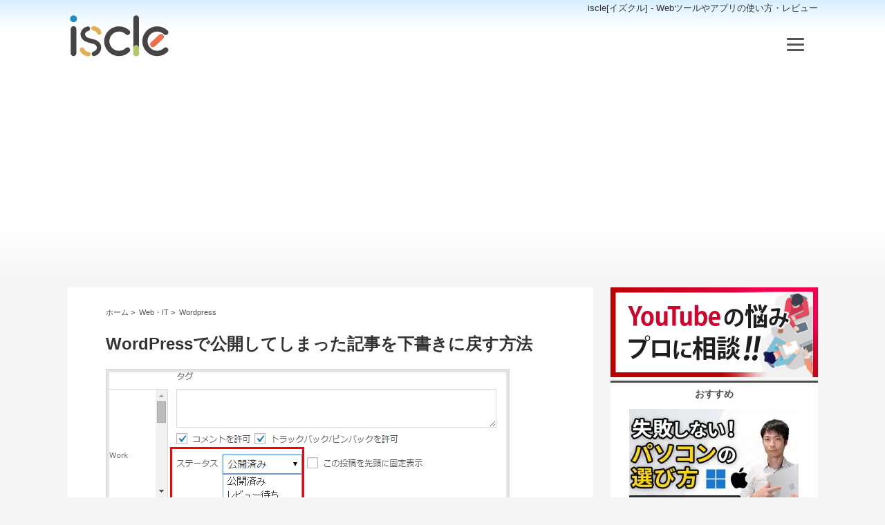

--- FILE ---
content_type: text/html; charset=UTF-8
request_url: https://www.iscle.com/web-it/wp/shitagaki-change.html
body_size: 12517
content:
<!DOCTYPE html><html lang="ja"><head>  <script async src="https://www.googletagmanager.com/gtag/js?id=UA-373287-6"></script> <script>window.dataLayer = window.dataLayer || [];
  function gtag(){dataLayer.push(arguments);}
  gtag('js', new Date());

  gtag('config', 'UA-373287-6');</script> <meta charset="utf-8"><meta name="robots" content="max-image-preview:large"><meta name="viewport" content="width=device-width, initial-scale=1.0"><meta name="theme-color" content="#0971ac"><meta property="og:type" content="article"><meta property="og:description" content="WordPressでブログ記事を下書きにしようと思っていたのに、誤って公開ボタンを押してしまい、記事が不十分なまま公開してしまったことはありませんか？以前にも、このようなミスを防ぐのに役立つプラグイン"><meta property="og:title" content="WordPressで公開してしまった記事を下書きに戻す方法"><meta property="og:url" content="https://www.iscle.com/web-it/wp/shitagaki-change.html"><meta property="og:image" content="https://www.iscle.com/wp-content/uploads/2015/10/wp-shitagaki02.png"><meta property="og:site_name" content="iscle [イズクル]"><meta property="og:locale" content="ja_JP" /><meta property="fb:app_id" content="462858217115703"><meta name="twitter:card" content="summary_large_image"><meta name="twitter:site" content="@TFumihito"><meta name="twitter:creator" content="@TFumihito"><meta name="twitter:description" content="WordPressでブログ記事を下書きにしようと思っていたのに、誤って公開ボタンを押してしまい、記事が不十分なまま公開してしまったことはありませんか？以前にも、このようなミスを防ぐのに役立つプラグイン"><meta name="twitter:title" content="WordPressで公開してしまった記事を下書きに戻す方法"><meta name="twitter:image" content="https://www.iscle.com/wp-content/uploads/2015/10/wp-shitagaki02.png"><style id="aoatfcss" media="all">html,body,div,span,h1,p,img,ins,ol,ul,li,form,label,article,header,nav{font-size:100%;margin:0;padding:0;vertical-align:baseline;border:0;outline:0;background:transparent}body{line-height:1}article,header,nav{display:block}h1{font-size:24px;font-weight:bold;padding:4px 0 6px 0;margin:12px 0 12px 0;line-height:150%;clear:both}nav ul{list-style:none}a{font-size:100%;margin:0;padding:0;vertical-align:baseline;background:transparent}ins{text-decoration:none;color:#000;background-color:#ff9}@media screen and (max-width:1085px){h1{padding:0 4px 0 4px;font-size:22px}}body{font:14px/1.4 "游ゴシック","メイリオ","Meiryo",arial,"ヒラギノ角ゴ Pro W3","Hiragino Kaku Gothic Pro",Osaka,"ＭＳ Ｐゴシック","MS PGothic",Sans-Serif;color:#333333;background:#F5F5F5}a{color:#006898;text-decoration:none}img{max-width:100%;height:auto}.clearfix:after{display:block;clear:both;height:0px;visibility:hidden;content:"."}header{background:#fff;background:linear-gradient(to bottom,rgb(215,239,255),#fff 10%,#fff 80%,#f5f5f5)}#header-inner{max-width:1085px;margin:0 auto;padding:30px 0 20px 0;position:relative}#top{margin-top:-28px;text-align:right}#top a{font-size:13px;color:#333}#logo{height:90px}#logo img{width:150px;height:62px;margin:0}@media screen and (max-width:1085px){#top{display:none}#logo{height:58px}#logo img{width:100px;height:41px}}#drawer{position:absolute;top:38px;right:15px}.unshown{display:none}#open{display:inline-block;width:30px;height:22px;vertical-align:middle}#open span,#open span::before,#open span::after{position:absolute;height:3px;width:25px;border-radius:3px;background:#555;display:block;content:""}#open span::before{bottom:-8px}#open span::after{bottom:-16px}#close{display:none;position:fixed;z-index:99;top:0;left:0;width:100%;height:100%;background:black;opacity:0}#menu-content{overflow:auto;position:fixed;top:0;left:0;z-index:9999;width:90%;max-width:330px;height:100%;background:#fff;transform:translateX(-105%)}#drawer ul{margin:30px 0 0 0;border-top:#ddd 1px solid;clear:both}#drawer li{border-bottom:#ddd 1px solid;height:40px}#drawer li a{color:#333;padding:11px 8px 11px 14px;display:block}#search{margin:20px auto 10px auto;width:90%;text-align:center}#search:after{clear:both;content:"";display:block}.t_searchform input.s{margin:0px 2px 0 0;padding:0px 0 0 8px;height:38px;background:#F3F3F3;float:left}.t_searchform .go{float:left;margin:6px 0 0 -40px}@media screen and (max-width:1085px){header{background:linear-gradient(to bottom,rgb(215,239,255),#fff 10%)}#header-inner{padding:20px 0}#header-inner{max-width:100%}#logo img{width:100px;margin:5px 0 5px 8px}}@media screen and (min-width:1086px){#drawer{top:55px;right:15px}#menu-content{top:0;left:0;z-index:9999;width:90%;max-width:1500px;background:rgba(255,255,255,0.98)}#search{margin:60px auto 10px auto}#drawer ul{min-width:600px;max-width:900px;margin:60px auto 0 auto;border-top:none}#drawer li{min-width:130px;height:50px;border:#94c8e6 2px solid;border-radius:4px;margin:10px 20px;font-size:20px;text-align:center;float:left}#drawer li a{color:#333;padding:11px 25px;display:block}}#container{max-width:1085px;margin:5px auto;display:-ms-flexbox;display:-webkit-box;display:-webkit-flex;display:flex}#container p{padding:8px 5px 15px 5px;font-size:17px;line-height:175%}#content{width:calc(100% - 300px);max-width:676px;height:auto;margin:0 25px 0 0;padding:20px 42px;font-size:16px;line-height:27px;color:#333;background:#fff}#sidebar{width:300px;margin:0 0 0 0}.sidetitle{width:100%;height:16px;background:#fff;border-top:3px solid #4E4E4E;padding:7px 0 9px 0;font-weight:bold;text-align:center;color:#4E4E4E;clear:both}.sticky{position:-webkit-sticky;position:sticky;top:10px}.side-new{background:#fff}.side-new ul{width:100%;margin:0 0 10px 0}.side-new ul li{width:100%;padding:0;margin:0;text-align:center;background:#fff;border-bottom:1px solid #e4e4e4;height:auto;list-style:none}.side-t{padding:5px 0 8px 0;margin:0 22px;text-align:left}.side-new ul li a{color:#333;text-decoration:none;font-weight:bold;font-size:16px}.side-new ul li img{height:150px;width:245px;margin:6px 0 0 0;padding:0}@media screen and (max-width:1085px){#container{-ms-flex-direction:column;-webkit-flex-direction:column;flex-direction:column;width:100%}#content{max-width:none;width:100%;padding:6px 0;margin:0;float:none}#sidebar{width:100%;text-align:center}.eyecatch{margin:12px 0 10px 0}}article{padding:0 13px}.writerinfo{font-size:13px;padding:5px 3px;margin-bottom:12px;border-bottom:1px #e4e4e4 solid;line-height:140%}.writerinfo::after{display:block;clear:both;height:0px;content:"."}.writerpic{width:50px;float:left}.writerpic img{width:50px;height:50px;border-radius:50%}.writertext{padding:8px 0 0 12px;float:left}article img{border:2px #ddd solid}.divlink{position:relative;width:100%;height:180px}.divlink .alink::after{position:absolute;top:0;right:0;bottom:0;left:0;z-index:1;content:"";background-color:transparent}.pankuzu{margin:4px 0;padding:2px 0;font-size:70%;clear:both;overflow:hidden}#breadcrumb li a{color:#555;text-decoration:none}#breadcrumb li{float:left;list-style:none;margin:0 6px 0 0}input[type="text"]{vertical-align:middle;width:90%;line-height:30px;height:30px;padding:1px 5px;border:1px solid #d4d4d7;border-radius:3px;-webkit-border-radius:3px;-moz-border-radius:3px;font-size:120%;color:#555;background:#fff}#headerads{min-height:280px}ins[style]{background-color:transparent}</style><link rel="stylesheet" media="print" href="https://www.iscle.com/wp-content/cache/autoptimize/css/autoptimize_ed6516f9df63050d4aa465f4ce297441.css" onload="this.onload=null;this.media='screen';"><noscript id="aonoscrcss"><link media="screen" href="https://www.iscle.com/wp-content/cache/autoptimize/css/autoptimize_ed6516f9df63050d4aa465f4ce297441.css" rel="stylesheet"></noscript><title> WordPressで公開してしまった記事を下書きに戻す方法 | イズクル</title><meta name='robots' content='max-image-preview:large' /><link rel='dns-prefetch' href='//www.googletagmanager.com' /><link href='https://pagead2.googlesyndication.com' rel='preconnect' /><link href='https://www.google-analytics.com' rel='preconnect' /><link href='https://fonts.gstatic.com' crossorigin='anonymous' rel='preconnect' /><link href='https://fonts.googleapis.com' rel='preconnect' /><link href='https://ajax.googleapis.com' rel='preconnect' /><link href='https://adservice.google.com' rel='preconnect' /><link href='https://secure.gravatar.com' rel='preconnect' /><link href='https://stats.wp.com' rel='preconnect' /><link href='https://googleads.g.doubleclick.net' rel='preconnect' /><link href='https://www.googletagservices.com' rel='preconnect' /><link href='https://wp.com' rel='preconnect' /><link href='https://www.doubleclickbygoogle.com' rel='preconnect' /><link rel="alternate" type="application/rss+xml" title="iscle [イズクル] &raquo; フィード" href="https://www.iscle.com/feed" /><link rel="alternate" type="application/rss+xml" title="iscle [イズクル] &raquo; コメントフィード" href="https://www.iscle.com/comments/feed" /><link rel="alternate" type="application/rss+xml" title="iscle [イズクル] &raquo; WordPressで公開してしまった記事を下書きに戻す方法 のコメントのフィード" href="https://www.iscle.com/web-it/wp/shitagaki-change.html/feed" /><link rel="alternate" title="oEmbed (JSON)" type="application/json+oembed" href="https://www.iscle.com/wp-json/oembed/1.0/embed?url=https%3A%2F%2Fwww.iscle.com%2Fweb-it%2Fwp%2Fshitagaki-change.html" /><link rel="alternate" title="oEmbed (XML)" type="text/xml+oembed" href="https://www.iscle.com/wp-json/oembed/1.0/embed?url=https%3A%2F%2Fwww.iscle.com%2Fweb-it%2Fwp%2Fshitagaki-change.html&#038;format=xml" /><style id='wp-img-auto-sizes-contain-inline-css' type='text/css'>img:is([sizes=auto i],[sizes^="auto," i]){contain-intrinsic-size:3000px 1500px}
/*# sourceURL=wp-img-auto-sizes-contain-inline-css */</style><style id='wp-block-library-inline-css' type='text/css'>:root{--wp-block-synced-color:#7a00df;--wp-block-synced-color--rgb:122,0,223;--wp-bound-block-color:var(--wp-block-synced-color);--wp-editor-canvas-background:#ddd;--wp-admin-theme-color:#007cba;--wp-admin-theme-color--rgb:0,124,186;--wp-admin-theme-color-darker-10:#006ba1;--wp-admin-theme-color-darker-10--rgb:0,107,160.5;--wp-admin-theme-color-darker-20:#005a87;--wp-admin-theme-color-darker-20--rgb:0,90,135;--wp-admin-border-width-focus:2px}@media (min-resolution:192dpi){:root{--wp-admin-border-width-focus:1.5px}}.wp-element-button{cursor:pointer}:root .has-very-light-gray-background-color{background-color:#eee}:root .has-very-dark-gray-background-color{background-color:#313131}:root .has-very-light-gray-color{color:#eee}:root .has-very-dark-gray-color{color:#313131}:root .has-vivid-green-cyan-to-vivid-cyan-blue-gradient-background{background:linear-gradient(135deg,#00d084,#0693e3)}:root .has-purple-crush-gradient-background{background:linear-gradient(135deg,#34e2e4,#4721fb 50%,#ab1dfe)}:root .has-hazy-dawn-gradient-background{background:linear-gradient(135deg,#faaca8,#dad0ec)}:root .has-subdued-olive-gradient-background{background:linear-gradient(135deg,#fafae1,#67a671)}:root .has-atomic-cream-gradient-background{background:linear-gradient(135deg,#fdd79a,#004a59)}:root .has-nightshade-gradient-background{background:linear-gradient(135deg,#330968,#31cdcf)}:root .has-midnight-gradient-background{background:linear-gradient(135deg,#020381,#2874fc)}:root{--wp--preset--font-size--normal:16px;--wp--preset--font-size--huge:42px}.has-regular-font-size{font-size:1em}.has-larger-font-size{font-size:2.625em}.has-normal-font-size{font-size:var(--wp--preset--font-size--normal)}.has-huge-font-size{font-size:var(--wp--preset--font-size--huge)}.has-text-align-center{text-align:center}.has-text-align-left{text-align:left}.has-text-align-right{text-align:right}.has-fit-text{white-space:nowrap!important}#end-resizable-editor-section{display:none}.aligncenter{clear:both}.items-justified-left{justify-content:flex-start}.items-justified-center{justify-content:center}.items-justified-right{justify-content:flex-end}.items-justified-space-between{justify-content:space-between}.screen-reader-text{border:0;clip-path:inset(50%);height:1px;margin:-1px;overflow:hidden;padding:0;position:absolute;width:1px;word-wrap:normal!important}.screen-reader-text:focus{background-color:#ddd;clip-path:none;color:#444;display:block;font-size:1em;height:auto;left:5px;line-height:normal;padding:15px 23px 14px;text-decoration:none;top:5px;width:auto;z-index:100000}html :where(.has-border-color){border-style:solid}html :where([style*=border-top-color]){border-top-style:solid}html :where([style*=border-right-color]){border-right-style:solid}html :where([style*=border-bottom-color]){border-bottom-style:solid}html :where([style*=border-left-color]){border-left-style:solid}html :where([style*=border-width]){border-style:solid}html :where([style*=border-top-width]){border-top-style:solid}html :where([style*=border-right-width]){border-right-style:solid}html :where([style*=border-bottom-width]){border-bottom-style:solid}html :where([style*=border-left-width]){border-left-style:solid}html :where(img[class*=wp-image-]){height:auto;max-width:100%}:where(figure){margin:0 0 1em}html :where(.is-position-sticky){--wp-admin--admin-bar--position-offset:var(--wp-admin--admin-bar--height,0px)}@media screen and (max-width:600px){html :where(.is-position-sticky){--wp-admin--admin-bar--position-offset:0px}}

/*# sourceURL=wp-block-library-inline-css */</style><style id='global-styles-inline-css' type='text/css'>:root{--wp--preset--aspect-ratio--square: 1;--wp--preset--aspect-ratio--4-3: 4/3;--wp--preset--aspect-ratio--3-4: 3/4;--wp--preset--aspect-ratio--3-2: 3/2;--wp--preset--aspect-ratio--2-3: 2/3;--wp--preset--aspect-ratio--16-9: 16/9;--wp--preset--aspect-ratio--9-16: 9/16;--wp--preset--color--black: #000000;--wp--preset--color--cyan-bluish-gray: #abb8c3;--wp--preset--color--white: #ffffff;--wp--preset--color--pale-pink: #f78da7;--wp--preset--color--vivid-red: #cf2e2e;--wp--preset--color--luminous-vivid-orange: #ff6900;--wp--preset--color--luminous-vivid-amber: #fcb900;--wp--preset--color--light-green-cyan: #7bdcb5;--wp--preset--color--vivid-green-cyan: #00d084;--wp--preset--color--pale-cyan-blue: #8ed1fc;--wp--preset--color--vivid-cyan-blue: #0693e3;--wp--preset--color--vivid-purple: #9b51e0;--wp--preset--gradient--vivid-cyan-blue-to-vivid-purple: linear-gradient(135deg,rgb(6,147,227) 0%,rgb(155,81,224) 100%);--wp--preset--gradient--light-green-cyan-to-vivid-green-cyan: linear-gradient(135deg,rgb(122,220,180) 0%,rgb(0,208,130) 100%);--wp--preset--gradient--luminous-vivid-amber-to-luminous-vivid-orange: linear-gradient(135deg,rgb(252,185,0) 0%,rgb(255,105,0) 100%);--wp--preset--gradient--luminous-vivid-orange-to-vivid-red: linear-gradient(135deg,rgb(255,105,0) 0%,rgb(207,46,46) 100%);--wp--preset--gradient--very-light-gray-to-cyan-bluish-gray: linear-gradient(135deg,rgb(238,238,238) 0%,rgb(169,184,195) 100%);--wp--preset--gradient--cool-to-warm-spectrum: linear-gradient(135deg,rgb(74,234,220) 0%,rgb(151,120,209) 20%,rgb(207,42,186) 40%,rgb(238,44,130) 60%,rgb(251,105,98) 80%,rgb(254,248,76) 100%);--wp--preset--gradient--blush-light-purple: linear-gradient(135deg,rgb(255,206,236) 0%,rgb(152,150,240) 100%);--wp--preset--gradient--blush-bordeaux: linear-gradient(135deg,rgb(254,205,165) 0%,rgb(254,45,45) 50%,rgb(107,0,62) 100%);--wp--preset--gradient--luminous-dusk: linear-gradient(135deg,rgb(255,203,112) 0%,rgb(199,81,192) 50%,rgb(65,88,208) 100%);--wp--preset--gradient--pale-ocean: linear-gradient(135deg,rgb(255,245,203) 0%,rgb(182,227,212) 50%,rgb(51,167,181) 100%);--wp--preset--gradient--electric-grass: linear-gradient(135deg,rgb(202,248,128) 0%,rgb(113,206,126) 100%);--wp--preset--gradient--midnight: linear-gradient(135deg,rgb(2,3,129) 0%,rgb(40,116,252) 100%);--wp--preset--font-size--small: 13px;--wp--preset--font-size--medium: 20px;--wp--preset--font-size--large: 36px;--wp--preset--font-size--x-large: 42px;--wp--preset--spacing--20: 0.44rem;--wp--preset--spacing--30: 0.67rem;--wp--preset--spacing--40: 1rem;--wp--preset--spacing--50: 1.5rem;--wp--preset--spacing--60: 2.25rem;--wp--preset--spacing--70: 3.38rem;--wp--preset--spacing--80: 5.06rem;--wp--preset--shadow--natural: 6px 6px 9px rgba(0, 0, 0, 0.2);--wp--preset--shadow--deep: 12px 12px 50px rgba(0, 0, 0, 0.4);--wp--preset--shadow--sharp: 6px 6px 0px rgba(0, 0, 0, 0.2);--wp--preset--shadow--outlined: 6px 6px 0px -3px rgb(255, 255, 255), 6px 6px rgb(0, 0, 0);--wp--preset--shadow--crisp: 6px 6px 0px rgb(0, 0, 0);}:where(.is-layout-flex){gap: 0.5em;}:where(.is-layout-grid){gap: 0.5em;}body .is-layout-flex{display: flex;}.is-layout-flex{flex-wrap: wrap;align-items: center;}.is-layout-flex > :is(*, div){margin: 0;}body .is-layout-grid{display: grid;}.is-layout-grid > :is(*, div){margin: 0;}:where(.wp-block-columns.is-layout-flex){gap: 2em;}:where(.wp-block-columns.is-layout-grid){gap: 2em;}:where(.wp-block-post-template.is-layout-flex){gap: 1.25em;}:where(.wp-block-post-template.is-layout-grid){gap: 1.25em;}.has-black-color{color: var(--wp--preset--color--black) !important;}.has-cyan-bluish-gray-color{color: var(--wp--preset--color--cyan-bluish-gray) !important;}.has-white-color{color: var(--wp--preset--color--white) !important;}.has-pale-pink-color{color: var(--wp--preset--color--pale-pink) !important;}.has-vivid-red-color{color: var(--wp--preset--color--vivid-red) !important;}.has-luminous-vivid-orange-color{color: var(--wp--preset--color--luminous-vivid-orange) !important;}.has-luminous-vivid-amber-color{color: var(--wp--preset--color--luminous-vivid-amber) !important;}.has-light-green-cyan-color{color: var(--wp--preset--color--light-green-cyan) !important;}.has-vivid-green-cyan-color{color: var(--wp--preset--color--vivid-green-cyan) !important;}.has-pale-cyan-blue-color{color: var(--wp--preset--color--pale-cyan-blue) !important;}.has-vivid-cyan-blue-color{color: var(--wp--preset--color--vivid-cyan-blue) !important;}.has-vivid-purple-color{color: var(--wp--preset--color--vivid-purple) !important;}.has-black-background-color{background-color: var(--wp--preset--color--black) !important;}.has-cyan-bluish-gray-background-color{background-color: var(--wp--preset--color--cyan-bluish-gray) !important;}.has-white-background-color{background-color: var(--wp--preset--color--white) !important;}.has-pale-pink-background-color{background-color: var(--wp--preset--color--pale-pink) !important;}.has-vivid-red-background-color{background-color: var(--wp--preset--color--vivid-red) !important;}.has-luminous-vivid-orange-background-color{background-color: var(--wp--preset--color--luminous-vivid-orange) !important;}.has-luminous-vivid-amber-background-color{background-color: var(--wp--preset--color--luminous-vivid-amber) !important;}.has-light-green-cyan-background-color{background-color: var(--wp--preset--color--light-green-cyan) !important;}.has-vivid-green-cyan-background-color{background-color: var(--wp--preset--color--vivid-green-cyan) !important;}.has-pale-cyan-blue-background-color{background-color: var(--wp--preset--color--pale-cyan-blue) !important;}.has-vivid-cyan-blue-background-color{background-color: var(--wp--preset--color--vivid-cyan-blue) !important;}.has-vivid-purple-background-color{background-color: var(--wp--preset--color--vivid-purple) !important;}.has-black-border-color{border-color: var(--wp--preset--color--black) !important;}.has-cyan-bluish-gray-border-color{border-color: var(--wp--preset--color--cyan-bluish-gray) !important;}.has-white-border-color{border-color: var(--wp--preset--color--white) !important;}.has-pale-pink-border-color{border-color: var(--wp--preset--color--pale-pink) !important;}.has-vivid-red-border-color{border-color: var(--wp--preset--color--vivid-red) !important;}.has-luminous-vivid-orange-border-color{border-color: var(--wp--preset--color--luminous-vivid-orange) !important;}.has-luminous-vivid-amber-border-color{border-color: var(--wp--preset--color--luminous-vivid-amber) !important;}.has-light-green-cyan-border-color{border-color: var(--wp--preset--color--light-green-cyan) !important;}.has-vivid-green-cyan-border-color{border-color: var(--wp--preset--color--vivid-green-cyan) !important;}.has-pale-cyan-blue-border-color{border-color: var(--wp--preset--color--pale-cyan-blue) !important;}.has-vivid-cyan-blue-border-color{border-color: var(--wp--preset--color--vivid-cyan-blue) !important;}.has-vivid-purple-border-color{border-color: var(--wp--preset--color--vivid-purple) !important;}.has-vivid-cyan-blue-to-vivid-purple-gradient-background{background: var(--wp--preset--gradient--vivid-cyan-blue-to-vivid-purple) !important;}.has-light-green-cyan-to-vivid-green-cyan-gradient-background{background: var(--wp--preset--gradient--light-green-cyan-to-vivid-green-cyan) !important;}.has-luminous-vivid-amber-to-luminous-vivid-orange-gradient-background{background: var(--wp--preset--gradient--luminous-vivid-amber-to-luminous-vivid-orange) !important;}.has-luminous-vivid-orange-to-vivid-red-gradient-background{background: var(--wp--preset--gradient--luminous-vivid-orange-to-vivid-red) !important;}.has-very-light-gray-to-cyan-bluish-gray-gradient-background{background: var(--wp--preset--gradient--very-light-gray-to-cyan-bluish-gray) !important;}.has-cool-to-warm-spectrum-gradient-background{background: var(--wp--preset--gradient--cool-to-warm-spectrum) !important;}.has-blush-light-purple-gradient-background{background: var(--wp--preset--gradient--blush-light-purple) !important;}.has-blush-bordeaux-gradient-background{background: var(--wp--preset--gradient--blush-bordeaux) !important;}.has-luminous-dusk-gradient-background{background: var(--wp--preset--gradient--luminous-dusk) !important;}.has-pale-ocean-gradient-background{background: var(--wp--preset--gradient--pale-ocean) !important;}.has-electric-grass-gradient-background{background: var(--wp--preset--gradient--electric-grass) !important;}.has-midnight-gradient-background{background: var(--wp--preset--gradient--midnight) !important;}.has-small-font-size{font-size: var(--wp--preset--font-size--small) !important;}.has-medium-font-size{font-size: var(--wp--preset--font-size--medium) !important;}.has-large-font-size{font-size: var(--wp--preset--font-size--large) !important;}.has-x-large-font-size{font-size: var(--wp--preset--font-size--x-large) !important;}
/*# sourceURL=global-styles-inline-css */</style><style id='classic-theme-styles-inline-css' type='text/css'>/*! This file is auto-generated */
.wp-block-button__link{color:#fff;background-color:#32373c;border-radius:9999px;box-shadow:none;text-decoration:none;padding:calc(.667em + 2px) calc(1.333em + 2px);font-size:1.125em}.wp-block-file__button{background:#32373c;color:#fff;text-decoration:none}
/*# sourceURL=/wp-includes/css/classic-themes.min.css */</style>
 <script type="text/javascript" src="https://www.googletagmanager.com/gtag/js?id=G-YWQMBM1KKY" id="google_gtagjs-js" async></script> <script type="text/javascript" id="google_gtagjs-js-after">window.dataLayer = window.dataLayer || [];function gtag(){dataLayer.push(arguments);}
gtag("set","linker",{"domains":["www.iscle.com"]});
gtag("js", new Date());
gtag("set", "developer_id.dZTNiMT", true);
gtag("config", "G-YWQMBM1KKY", {"googlesitekit_post_type":"post"});
//# sourceURL=google_gtagjs-js-after</script> <link rel="https://api.w.org/" href="https://www.iscle.com/wp-json/" /><link rel="alternate" title="JSON" type="application/json" href="https://www.iscle.com/wp-json/wp/v2/posts/12318" /><link rel="EditURI" type="application/rsd+xml" title="RSD" href="https://www.iscle.com/xmlrpc.php?rsd" /><meta name="generator" content="WordPress 6.9" /><link rel="canonical" href="https://www.iscle.com/web-it/wp/shitagaki-change.html" /><link rel='shortlink' href='https://www.iscle.com/?p=12318' /><meta name="generator" content="Site Kit by Google 1.171.0" /><meta name="description" content="WordPressでブログ記事を下書きにしようと思っていたのに、誤って公開ボタンを押してしまい、記事が不十分なまま公開してしまったことはありませんか？以前にも、このようなミスを防ぐのに役立つプラグイン『One Step  [&hellip;]" /><link rel="llms-sitemap" href="https://www.iscle.com/llms.txt" /><meta name="google-adsense-platform-account" content="ca-host-pub-2644536267352236"><meta name="google-adsense-platform-domain" content="sitekit.withgoogle.com"><link rel="icon" type="image/x-icon" href="https://www.iscle.com/image/favicon.png" /><link rel="apple-touch-icon" href="https://www.iscle.com/image/favicon.png" />  <script type="application/ld+json">{
  "@context": "http://schema.org",
  "@type": "NewsArticle",
  "mainEntityOfPage": {
    "@type": "WebPage",
    "@id": "https://www.iscle.com/web-it/wp/shitagaki-change.html"
  },
  "headline": "WordPressで公開してしまった記事を下書きに戻す方法",
"image": {
"@type": "ImageObject",	 
"url": "https://www.iscle.com/wp-content/uploads/2015/10/wp-shitagaki02.png",
"height": 720,
"width": 1280	},
  "datePublished": "2015-10-10T19:31:38+09:00",
  "dateModified": "2021-03-03T16:48:15+09:00",
  "author": {
    "@type": "Person",
    "name": "竹中文人",
    "url": ["https://www.iscle.com/writer/fumihito-takenaka.html"]
  },
   "publisher": {
    "@type": "Organization",
    "name": "iscle [イズクル]",
    "logo": {
      "@type": "ImageObject",
      "url": "https://www.iscle.com/wp-content/themes/iscle-res/images/toplogo.svg",
      "width": 300,
      "height": 123	}
  },
  "description": "

WordPressでブログ記事を下書きにしようと思っていたのに、誤って公開ボタンを押してしまい、記事が不十分なまま公開してしまったことはありませんか？以…"
}</script>  <script type="text/javascript" async=true>(function() {
  var host = "www.themoneytizer.com";
  var element = document.createElement('script');
  var firstScript = document.getElementsByTagName('script')[0];
  var url = 'https://cmp.inmobi.com'
    .concat('/choice/', '6Fv0cGNfc_bw8', '/', host, '/choice.js?tag_version=V3');
  var uspTries = 0;
  var uspTriesLimit = 3;
  element.async = true;
  element.type = 'text/javascript';
  element.src = url;

  firstScript.parentNode.insertBefore(element, firstScript);

  function makeStub() {
    var TCF_LOCATOR_NAME = '__tcfapiLocator';
    var queue = [];
    var win = window;
    var cmpFrame;

    function addFrame() {
      var doc = win.document;
      var otherCMP = !!(win.frames[TCF_LOCATOR_NAME]);

      if (!otherCMP) {
        if (doc.body) {
          var iframe = doc.createElement('iframe');

          iframe.style.cssText = 'display:none';
          iframe.name = TCF_LOCATOR_NAME;
          doc.body.appendChild(iframe);
        } else {
          setTimeout(addFrame, 5);
        }
      }
      return !otherCMP;
    }

    function tcfAPIHandler() {
      var gdprApplies;
      var args = arguments;

      if (!args.length) {
        return queue;
      } else if (args[0] === 'setGdprApplies') {
        if (
          args.length > 3 &&
          args[2] === 2 &&
          typeof args[3] === 'boolean'
        ) {
          gdprApplies = args[3];
          if (typeof args[2] === 'function') {
            args[2]('set', true);
          }
        }
      } else if (args[0] === 'ping') {
        var retr = {
          gdprApplies: gdprApplies,
          cmpLoaded: false,
          cmpStatus: 'stub'
        };

        if (typeof args[2] === 'function') {
          args[2](retr);
        }
      } else {
        if(args[0] === 'init' && typeof args[3] === 'object') {
          args[3] = Object.assign(args[3], { tag_version: 'V3' });
        }
        queue.push(args);
      }
    }

    function postMessageEventHandler(event) {
      var msgIsString = typeof event.data === 'string';
      var json = {};

      try {
        if (msgIsString) {
          json = JSON.parse(event.data);
        } else {
          json = event.data;
        }
      } catch (ignore) {}

      var payload = json.__tcfapiCall;

      if (payload) {
        window.__tcfapi(
          payload.command,
          payload.version,
          function(retValue, success) {
            var returnMsg = {
              __tcfapiReturn: {
                returnValue: retValue,
                success: success,
                callId: payload.callId
              }
            };
            if (msgIsString) {
              returnMsg = JSON.stringify(returnMsg);
            }
            if (event && event.source && event.source.postMessage) {
              event.source.postMessage(returnMsg, '*');
            }
          },
          payload.parameter
        );
      }
    }

    while (win) {
      try {
        if (win.frames[TCF_LOCATOR_NAME]) {
          cmpFrame = win;
          break;
        }
      } catch (ignore) {}

      if (win === window.top) {
        break;
      }
      win = win.parent;
    }
    if (!cmpFrame) {
      addFrame();
      win.__tcfapi = tcfAPIHandler;
      win.addEventListener('message', postMessageEventHandler, false);
    }
  };

  makeStub();

  var uspStubFunction = function() {
    var arg = arguments;
    if (typeof window.__uspapi !== uspStubFunction) {
      setTimeout(function() {
        if (typeof window.__uspapi !== 'undefined') {
          window.__uspapi.apply(window.__uspapi, arg);
        }
      }, 500);
    }
  };

  var checkIfUspIsReady = function() {
    uspTries++;
    if (window.__uspapi === uspStubFunction && uspTries < uspTriesLimit) {
      console.warn('USP is not accessible');
    } else {
      clearInterval(uspInterval);
    }
  };

  if (typeof window.__uspapi === 'undefined') {
    window.__uspapi = uspStubFunction;
    var uspInterval = setInterval(checkIfUspIsReady, 6000);
  }
})();</script> </head><body><header><div id="header-inner"><div id="top"> <a href="https://www.iscle.com">iscle[イズクル] - Webツールやアプリの使い方・レビュー</a></div><div id="logo"><a href="https://www.iscle.com"> <img src="https://www.iscle.com/image/toplogo.svg" alt="生活に役立つネタを！iscle[イズクル]" width="150" /> </a></div><div id="drawer"> <input id="input" type="checkbox" class="unshown"> <label id="open" for="input"><span></span></label> <label class="unshown" id="close" for="input"></label><div id="menu-content"><nav class="drawer-content"><div id="search"><form role="search" method="get" class="custom_search widget custom_search_custom_fields__search t_searchform" action="https://www.iscle.com" target="_top"> <input type="text" value="" name="s" id="s" class="s" placeholder="記事を検索" /><input type="image" name="search" alt="検索" src="https://www.iscle.com/wp-content/themes/iscle-res/images/search-go.png" class="go" /></form></div><ul><li><a href="https://www.iscle.com/web-it">Web・IT</a></li><li><a href="https://www.iscle.com/web-it/g-drive/adsense">Googleアドセンス</a></li><li><a href="https://www.iscle.com/web-it/g-drive/youtube">YouTube</a></li><li><a href="https://www.iscle.com/web-it/g-drive/g-play">Google Play</a></li><li><a href="https://www.iscle.com/web-it/g-drive/g-apps">Google Workspace</a></li><li><a href="https://www.iscle.com/web-it/app">アプリ</a></li><li><a href="https://www.iscle.com/web-it/line">LINE</a></li><li><a href="https://www.iscle.com/web-it/wp">WordPress</a></li><li><a href="https://www.iscle.com/game">ゲーム</a></li><li><a href="https://www.iscle.com/goods">商品・サービス</a></li><li><a href="https://www.iscle.com/biz">ビジネス</a></li><li><a href="https://www.iscle.com/entertainment">エンタメ</a></li><li><a href="https://www.iscle.com/life">生活</a></li></ul></nav></div></div><div id="headerads"> <script async src="https://pagead2.googlesyndication.com/pagead/js/adsbygoogle.js?client=ca-pub-7749630351615882"
     crossorigin="anonymous"></script>  <ins class="adsbygoogle"
 style="display:block"
 data-ad-client="ca-pub-7749630351615882"
 data-ad-slot="6012478079"
 data-ad-format="auto"
 data-full-width-responsive="true"></ins> <script>(adsbygoogle = window.adsbygoogle || []).push({});</script> </div></div></header><div id="container"><div id="content"><article><div class="pankuzu"><div id="breadcrumb"><ol itemscope itemtype="https://schema.org/BreadcrumbList"><li itemprop="itemListElement" itemscope itemtype="https://schema.org/ListItem"><meta itemprop="position" content="1"><a href="https://www.iscle.com" itemprop="item"><span itemprop="name">ホーム</span></a> &gt;</li><li itemprop="itemListElement" itemscope itemtype="https://schema.org/ListItem"><meta itemprop="position" content="2"><a href="https://www.iscle.com/web-it" itemprop="item"><span itemprop="name">Web・IT</span></a> &gt;</li><li itemprop="itemListElement" itemscope itemtype="https://schema.org/ListItem"><meta itemprop="position" content="3"><a href="https://www.iscle.com/web-it/wp" itemprop="item"><span itemprop="name">Wordpress</span></a></li><li style="display: none;" itemprop="itemListElement" itemscope itemtype="https://schema.org/ListItem"><meta itemprop="position" content="4"><a href="https://www.iscle.com/web-it/wp/shitagaki-change.html" itemprop="item"><span itemprop="name"> WordPressで公開してしまった記事を下書きに戻す方法</span></a></li></ol></div></div><h1>WordPressで公開してしまった記事を下書きに戻す方法</h1> <img width="580" height="227" src="https://www.iscle.com/wp-content/uploads/2015/10/wp-shitagaki02.png" class="eyecatch wp-post-image" alt="WordPressで公開してしまった記事を下書きに戻す方法" decoding="async" fetchpriority="high" /><div class="writerinfo"><div class="writerpic"> <img alt='' src='https://secure.gravatar.com/avatar/eb99a9366426d0123f67926343c9bef78075b5e3f3cc18f72d3ed5a6d334be67?s=35&#038;d=mm&#038;r=g' srcset='https://secure.gravatar.com/avatar/eb99a9366426d0123f67926343c9bef78075b5e3f3cc18f72d3ed5a6d334be67?s=70&#038;d=mm&#038;r=g 2x' class='avatar avatar-35 photo' height='35' width='35' decoding='async'/></div><div class="writertext"> <a href="https://www.iscle.com/writer/fumihito-takenaka.html"><span itemprop="author" itemscope itemtype="http://schema.org/Person"><span itemprop="name">竹中文人</span><span itemprop="homeLocation" itemscope itemtype="http://schema.org/Place"><meta itemprop="name" content="Gifu, Japan"></span></span></a> (YouTube, AdSense, Play 公認エキスパート)<br> 2021年03月03日 in <span name="cate"><a href="https://www.iscle.com/web-it/wp" rel="category tag">Wordpress</a></span></div></div><div class="prnotation">記事内にPR・広告が含まれる場合があります</div><div id="wpcontent"><p>WordPressでブログ記事を下書きにしようと思っていたのに、誤って公開ボタンを押してしまい、記事が不十分なまま公開してしまったことはありませんか？以前にも、このようなミスを防ぐのに役立つプラグイン『One Step Before Publishing』をご紹介いたしました。</p><div class="link-in2"><a href="//www.iscle.com/web-it/wp/shitagaki.html" class="external ext_icon">下書きのつもりで「公開」してしまうミスを回避するWPプラグイン</a></div><p>上記ページで紹介致したプラグイン『One Step Before Publishing』を使用していれば、誤って公開ボタンを押したとしても即公開を防ぐことが可能です。しかしそれでも誤って公開してしまった場合や、プラグインを入れていなかった場合、文章を読み返したら大幅な修正が必要で下書きに戻したい場合などがあるかもしれまえん。</p><p>ところが下書きに戻したいのに、<span class="bold-c">記事編集ページでは下書きに戻すボタンがありません</span>。一度公開してしまうと、公開状態を「非公開」または「パスワード保護」にして観覧できないようにする必要があります。</p><p><div class="postads"> <span class="inarticle-ads"> 広 告 </span> <script async src="https://pagead2.googlesyndication.com/pagead/js/adsbygoogle.js?client=ca-pub-7749630351615882"
     crossorigin="anonymous"></script> <ins class="adsbygoogle"
 style="display:block"
 data-ad-client="ca-pub-7749630351615882"
 data-ad-slot="4414144962"
 data-ad-format="auto"
 data-full-width-responsive="true"></ins> <script>(adsbygoogle = window.adsbygoogle || []).push({});</script> </div></p><h2>実は下書き状態に戻すことが出来る</h2><p>「下書きに戻すことは不可能なのか…」と諦めてしまいそうですが、実は下書きの状態に戻すことは可能です。記事の編集ページからできないだけなのです。</p><p>下書きに戻したい場合は、まず投稿一覧のページを開いてください。下書きにしたい記事の<strong>「クイック編集」</strong>をクリックします。<br /> <img decoding="async" src="https://www.iscle.com/wp-content/uploads/2015/10/wp-shitagaki01.png" alt="wp-shitagaki01" width="593" height="175" class="alignnone size-full wp-image-12319" /></p><p>クイック編集で表示された項目にある「ステータス」を<span class="textb-gray">下書き</span>に変更しましょう。<br /> <img loading="lazy" decoding="async" src="https://www.iscle.com/wp-content/uploads/2015/10/wp-shitagaki02.png" alt="wp-shitagaki02" width="580" height="227" class="alignnone size-full wp-image-12320" /></p><p>あとは更新ボタンをクリックするだけ！知らなければ下書きに戻すことはできないと思ってしまいますが、クイック編集からなら戻すことができるので、是非覚えておいてください。</p></div></article><div id="footer-sns"><div class="sns-sprite sns-twitter"><a href="https://twitter.com/intent/tweet?url=https://www.iscle.com/web-it/wp/shitagaki-change.html&text=WordPressで公開してしまった記事を下書きに戻す方法 &tw_p=tweetbutton" onclick="javascript:window.open(this.href, '', 'menubar=no,toolbar=no,resizable=yes,scrollbars=yes,width=600, height=500');return false;"  title="ツイートする">Twitter</a></div><div class="sns-sprite sns-facebook"><a href="https://www.facebook.com/sharer/sharer.php?u=https://www.iscle.com/web-it/wp/shitagaki-change.html" target="_blank">Facebook</a></div><div class="sns-sprite sns-line"><a href="http://line.me/R/msg/text/?WordPressで公開してしまった記事を下書きに戻す方法%0D%0Ahttps://www.iscle.com/web-it/wp/shitagaki-change.html" target="_blank">LINE</a></div><div class="sns-sprite sns-pocket"> <a href="http://getpocket.com/edit?url=https://www.iscle.com/web-it/wp/shitagaki-change.html" target="_blank">Pocket</a></div></div> <script async src="https://pagead2.googlesyndication.com/pagead/js/adsbygoogle.js?client=ca-pub-7749630351615882" crossorigin="anonymous"></script>  <ins class="adsbygoogle"
 style="display:block"
 data-ad-client="ca-pub-7749630351615882"
 data-ad-slot="5358277819"
 data-ad-format="auto"
 data-full-width-responsive="true"></ins> <script>(adsbygoogle = window.adsbygoogle || []).push({});</script> <div class="ads-related"> <script async src="https://pagead2.googlesyndication.com/pagead/js/adsbygoogle.js?client=ca-pub-7749630351615882" crossorigin="anonymous"></script>  <ins class="adsbygoogle"
 style="display:block"
 data-ad-client="ca-pub-7749630351615882"
 data-ad-slot="4631368999"
 data-matched-content-rows-num="3"
 data-matched-content-columns-num="3" 
 data-matched-content-ui-type="image_stacked" 
 data-ad-format="autorelaxed"></ins> <script>(adsbygoogle = window.adsbygoogle || []).push({});</script> </div><div class="writer-box"><div class="writer-title">執筆者情報</div><div class="writer-profile"><div class="writer-image"> <img alt='' src='https://secure.gravatar.com/avatar/eb99a9366426d0123f67926343c9bef78075b5e3f3cc18f72d3ed5a6d334be67?s=100&#038;d=mm&#038;r=g' srcset='https://secure.gravatar.com/avatar/eb99a9366426d0123f67926343c9bef78075b5e3f3cc18f72d3ed5a6d334be67?s=200&#038;d=mm&#038;r=g 2x' class='avatar avatar-100 photo' height='100' width='100' loading='lazy' decoding='async'/></div><div class="writer-info"><div class="writer-name"><a href="https://www.iscle.com/writer/fumihito-takenaka.html">竹中 文人</a></div><div class="writer-description">2004年から当サイト「iscle」を始めた管理者。Google 公認のプロダクトエキスパートとして、YouTube、Google AdSense、Play の公式コミュニティで活動中。スマホアプリ、Web ツールの使い方や最新情報を中心に発信しています。</div></div></div></div></div><div id="sidebar"> <a href="https://www.iscle.com/youtube-advisor"><img src="https://www.iscle.com/wp-content/uploads/2025/02/youtube-membarship-bar.png" alt="YouTube の悩みをプロに相談（コンサルティング）" width="300" height="130" loading="lazy"></a><div id="109348-2"><script src="//ads.themoneytizer.com/s/gen.js?type=2"></script><script src="//ads.themoneytizer.com/s/requestform.js?siteId=109348&formatId=2"></script></div><div class="sidetitle">おすすめ</div><div class="side-new"><ul><li class="divlink clearfix"> <img width="245" height="150" src="https://www.iscle.com/wp-content/uploads/2026/01/thum-pc-245x150.jpg" class="attachment-thumbnail size-thumbnail wp-post-image" alt="失敗しないパソコンの選び方（初心者向け）" decoding="async" loading="lazy" /><div class="side-t"> <a href="https://www.iscle.com/web-it/choose-pc.html" class="alink">【2026年】失敗しないパソコンの選び方（初心者向け）</a></div></li><li class="divlink clearfix"> <img width="245" height="150" src="https://www.iscle.com/wp-content/uploads/2026/01/youtube-ceo-2026-245x150.jpg" class="attachment-thumbnail size-thumbnail wp-post-image" alt="【YouTube CEO 公開】2026年の傾向！新しい原則とクリエイターガイドも" decoding="async" loading="lazy" /><div class="side-t"> <a href="https://www.iscle.com/web-it/g-drive/youtube/2026-ceo-letter.html" class="alink">【YouTube CEO 公開】2026年の傾向！新しい原則とクリエイターガイドも</a></div></li></ul></div><div class="sticky"><div class="sidetitle">スポンサーリンク</div><div class="subside-ads"> <script async src="https://pagead2.googlesyndication.com/pagead/js/adsbygoogle.js?client=ca-pub-7749630351615882"
     crossorigin="anonymous"></script>  <ins class="adsbygoogle"
 style="display:block"
 data-ad-client="ca-pub-7749630351615882"
 data-ad-slot="4667380970"
 data-ad-format="auto"></ins> <script>(adsbygoogle = window.adsbygoogle || []).push({});</script> </div></div></div></div><footer><div id="footer-inner"><p>iscle [イズクル] - あなたの生活に役立つネタを！</p> <a href="https://www.iscle.com/about">このサイトについて</a> <a href="https://www.iscle.com/contact/ads.html">広告掲載</a> <a href="https://www.iscle.com/contact/privacy-policy.html">プライバシーポリシー</a> <a href="https://www.iscle.com/contact/toiawase.html">お問い合わせ</a> <a href="https://www.iscle.com/policy">利用規約</a> <a href="https://www.iscle.com/sitemap">サイトマップ</a> <address>Copyright(c) since 2004 iscle All Rights Reserved.</address></div></footer> <script type="speculationrules">{"prefetch":[{"source":"document","where":{"and":[{"href_matches":"/*"},{"not":{"href_matches":["/wp-*.php","/wp-admin/*","/wp-content/uploads/*","/wp-content/*","/wp-content/plugins/*","/wp-content/themes/iscle-res/*","/*\\?(.+)"]}},{"not":{"selector_matches":"a[rel~=\"nofollow\"]"}},{"not":{"selector_matches":".no-prefetch, .no-prefetch a"}}]},"eagerness":"conservative"}]}</script> </body></html>

--- FILE ---
content_type: text/html; charset=utf-8
request_url: https://www.google.com/recaptcha/api2/aframe
body_size: 264
content:
<!DOCTYPE HTML><html><head><meta http-equiv="content-type" content="text/html; charset=UTF-8"></head><body><script nonce="BjMAciCZeisQaHCmfEr8tg">/** Anti-fraud and anti-abuse applications only. See google.com/recaptcha */ try{var clients={'sodar':'https://pagead2.googlesyndication.com/pagead/sodar?'};window.addEventListener("message",function(a){try{if(a.source===window.parent){var b=JSON.parse(a.data);var c=clients[b['id']];if(c){var d=document.createElement('img');d.src=c+b['params']+'&rc='+(localStorage.getItem("rc::a")?sessionStorage.getItem("rc::b"):"");window.document.body.appendChild(d);sessionStorage.setItem("rc::e",parseInt(sessionStorage.getItem("rc::e")||0)+1);localStorage.setItem("rc::h",'1769822294342');}}}catch(b){}});window.parent.postMessage("_grecaptcha_ready", "*");}catch(b){}</script></body></html>

--- FILE ---
content_type: text/css
request_url: https://www.iscle.com/wp-content/cache/autoptimize/css/autoptimize_ed6516f9df63050d4aa465f4ce297441.css
body_size: 6583
content:
@charset "utf-8";html,body,div,span,object,iframe,h1,h2,h3,h4,h5,h6,p,blockquote,pre,abbr,address,cite,code,del,dfn,em,img,ins,kbd,q,samp,small,strong,sub,sup,var,b,i,dl,dt,dd,ol,ul,li,fieldset,form,label,legend,table,caption,tbody,tfoot,thead,tr,th,td,article,aside,canvas,details,figcaption,figure,footer,header,hgroup,menu,nav,section,summary,time,mark,audio,video{font-size:100%;margin:0;padding:0;vertical-align:baseline;border:0;outline:0;background:0 0}body{line-height:1}article,aside,details,figcaption,figure,footer,header,hgroup,menu,nav,section{display:block}h1{font-size:24px;font-weight:700;padding:4px 0 6px;margin:12px 0;line-height:150%;clear:both}#top h1{margin-top:-28px;font-size:13px;color:#333;font-weight:400}h2{font-size:24px;font-weight:700;background:#555759;color:#fff;padding:22px 16px;margin:30px -8px 15px;border-radius:0 15px}h3{font-size:20px;font-weight:700;background:#efeff0;padding:13px 15px;margin:14px -8px 12px;color:#222;border-radius:0 13px}h4{font-size:18px;font-weight:700;padding:4px 8px 2px;margin:14px -8px 12px;color:#555;border-bottom:solid 4px #ebe6df;position:relative}h4:after{position:absolute;content:" ";display:block;border-bottom:solid 4px #c5c6bf;bottom:-4px;width:10%;margin:0 0 0 -4px}nav ul{list-style:none}blockquote,q{quotes:none}blockquote:before,blockquote:after,q:before,q:after{content:'';content:none}a{font-size:100%;margin:0;padding:0;vertical-align:baseline;background:0 0}ins{text-decoration:none;color:#000;background-color:#ff9}mark{font-weight:700;font-style:italic;color:#000;background-color:#ff9}del{text-decoration:line-through}abbr[title],dfn[title]{cursor:help;border-bottom:1px dotted}table{border-spacing:0;border-collapse:collapse}.small{font-size:80%}hr{display:block;height:1px;margin:1em 0;padding:0;border:0;border-top:1px solid #ccc}@media screen and (max-width:1085px){h1{padding:0 4px;font-size:22px}h2{font-size:20px}h3{font-size:18px}}body{font:14px/1.4 "游ゴシック","メイリオ","Meiryo",arial,"ヒラギノ角ゴ Pro W3","Hiragino Kaku Gothic Pro",Osaka,"ＭＳ Ｐゴシック","MS PGothic",Sans-Serif;color:#333;background:#f5f5f5}a{color:#006898;text-decoration:none}a:hover{color:#2cafe3}a:active,a:focus{outline:0}a.anchor{display:block;padding-top:70px;margin-top:-70px}.clear{clear:both}.link-in2{position:relative;margin:23px 2px 16px;padding:16px 10px;border:2px solid #1798ee;border-radius:0 3px 3px;background-color:#fff}.link-in2 div:last-child{margin-bottom:0}.link-in2:before{position:absolute;bottom:100%;left:-2px;padding:2px 6px;content:"あわせて読みたい";background-color:#1798ee;color:#fff;border-radius:6px 6px 0 0}.link-youtube{padding:2px 4px 1px 30px;margin:0 2px 6px;background:url(https://www.iscle.com/image/link-youtube.png) no-repeat 6px 7px;border:red 2px solid;border-radius:3px;-webkit-border-radius:3px;-moz-border-radius:3px}.link-youtube a{color:#222;text-decoration:none}#container a.ext_icon{background:url(https://www.iscle.com/image/link-out.png) center right no-repeat;padding-right:15px;margin:0 0 3px}#container-sub #contents .af-kobox a.ext_icon{background:0 0;padding:0;margin:0}img{max-width:100%;height:auto}.bold-c{font-weight:700}.center{text-align:center}.clearfix:after{display:block;clear:both;height:0;visibility:hidden;content:"."}header{background:#fff;background:linear-gradient(to bottom,#d7efff,#fff 10%,#fff 80%,#f5f5f5)}#header-inner{max-width:1085px;margin:0 auto;padding:30px 0 20px;position:relative}#top{margin-top:-28px;text-align:right}#top a{font-size:13px;color:#333}#logo{height:90px}#logo img{width:150px;height:62px;margin:0}@media screen and (max-width:1085px){#top{display:none}#logo{height:58px}#logo img{width:100px;height:41px}}#drawer{position:absolute;top:38px;right:15px}.unshown{display:none}#open{display:inline-block;width:30px;height:22px;vertical-align:middle}#open span,#open span:before,#open span:after{position:absolute;height:3px;width:25px;border-radius:3px;background:#555;display:block;content:"";cursor:pointer}#open span:before{bottom:-8px}#open span:after{bottom:-16px}#close{display:none;position:fixed;z-index:99;top:0;left:0;width:100%;height:100%;background:#000;opacity:0;transition:.3s ease-in-out}#menu-content{overflow:auto;position:fixed;top:0;left:0;z-index:9999;width:90%;max-width:330px;height:100%;background:#fff;transition:.3s ease-in-out;transform:translateX(-105%)}#input:checked~#close{display:block;opacity:.5}#input:checked~#menu-content{transform:translateX(0%);box-shadow:6px 0 25px rgba(0,0,0,.15)}#drawer ul{margin:30px 0 0;border-top:#ddd 1px solid;clear:both}#drawer li{border-bottom:#ddd 1px solid;height:40px}#drawer li a{color:#333;padding:11px 8px 11px 14px;display:block}#search{margin:20px auto 10px auto;width:90%;text-align:center}#search:after{clear:both;content:"";display:block}.t_searchform input.s{margin:0 2px 0 0;padding:0 0 0 8px;height:38px;background:#f3f3f3;float:left}.t_searchform .go{float:left;margin:6px 0 0 -40px}@media screen and (max-width:1085px){header{background:linear-gradient(to bottom,#d7efff,#fff 10%)}#header-inner{padding:20px 0}#header-inner{max-width:100%}#logo img{width:100px;margin:5px 0 5px 8px}}@media screen and (min-width:1086px){#drawer{top:55px;right:15px}#menu-content{top:0;left:0;z-index:9999;width:90%;max-width:1500px;background:rgba(255,255,255,.98)}#search{margin:60px auto 10px auto}#drawer ul{min-width:600px;max-width:900px;margin:60px auto 0 auto;border-top:none}#drawer li{min-width:130px;height:50px;border:#94c8e6 2px solid;border-radius:4px;margin:10px 20px;font-size:20px;text-align:center;float:left}#drawer li a{color:#333;padding:11px 25px;display:block;transition:all .3s ease}#drawer li a:hover{color:#fff;background:#0787cf}}#container{max-width:1085px;margin:5px auto;display:-ms-flexbox;display:-webkit-box;display:-webkit-flex;display:flex}#container p{padding:8px 5px 15px;font-size:17px;line-height:175%}#content{width:calc(100% - 300px);max-width:676px;height:auto;margin:0 25px 0 0;padding:20px 42px;font-size:16px;line-height:27px;color:#333;background:#fff}#sidebar{width:300px;margin:0}.sidetitle{width:100%;height:16px;background:#fff;border-top:3px solid #4e4e4e;padding:7px 0 9px;font-weight:700;text-align:center;color:#4e4e4e;clear:both}.sticky{position:-webkit-sticky;position:sticky;top:10px}.side-new{background:#fff}.side-new ul{width:100%;margin:0 0 10px}.side-new ul li{width:100%;padding:0;margin:0;text-align:center;background:#fff;border-bottom:1px solid #e4e4e4;height:auto;list-style:none}.side-t{padding:5px 0 8px;margin:0 22px;text-align:left}.side-new ul li a{color:#333;text-decoration:none;font-weight:700;font-size:16px;transition:all .3s ease}.side-new ul li a:hover{color:#0787cf}.side-new ul li img{height:150px;width:245px;margin:6px 0 0;padding:0}@media screen and (max-width:1085px){#container{-ms-flex-direction:column;-webkit-flex-direction:column;flex-direction:column;width:100%}#content{max-width:none;width:100%;padding:6px 0;margin:0;float:none}#sidebar{width:100%;text-align:center}.eyecatch{margin:12px 0 10px}}.firstbox{padding:0 0 20px;margin:0;border-bottom:1px solid #e4e4e4}.firstbox img{width:100%}.first-article{background:#fff}.first-article a{padding:10px;color:#333;text-decoration:none;font-weight:700;font-size:22px;transition:all .3s ease;display:block}.first-article a:hover{color:#0787cf}.first-article-text{padding:0 20px;text-align:left;font-size:13px}@media screen and (max-width:1085px){.first-article{text-align:left}.first-article-text{padding:0 16px;text-align:left;font-size:13px;line-height:145%}}article{padding:0 13px;max-width:100%;height:auto}.writerinfo{font-size:12px;padding:5px 0 5px 1px;margin-bottom:12px;border-bottom:1px #e4e4e4 solid;line-height:140%}.writerinfo:after{display:block;clear:both;height:0;content:" "}.writerpic{width:35px;float:left}.writerpic img{width:35px;height:35px;border-radius:50%;border:none}.writertext{padding:3px 0 0 10px;float:left}article img{border:2px #ddd solid}article img.noborder{border:none}article img.attachment-full{border:none}.prnotation{margin:1px 0 4px;padding:1px 4px;font-size:80%;background:#f6f6f6;border-radius:3px;color:#555}.btn,a.btn,button.btn{font-size:100%;font-weight:700;line-height:1.5;position:relative;display:inline-block;padding:1rem 4rem;cursor:pointer;-webkit-user-select:none;-moz-user-select:none;-ms-user-select:none;user-select:none;-webkit-transition:all .3s;transition:all .3s;text-align:center;vertical-align:middle;text-decoration:none;letter-spacing:.1em;color:#212529;border-radius:.5rem}.btn--orange,a.btn--orange{color:#fff;background-color:#eb6100}.btn--orange:hover,a.btn--orange:hover{color:#fff;background:#f56500}.pagenavi{color:#2583ad;margin:2px auto;line-height:2em;text-align:center;clear:both}.pagenavi a{text-decoration:none}.pagenavi a.page-numbers,.pagenavi .current{color:#00019b;padding:5px 9px;border:solid 1px #ccc;text-decoration:none;font-size:13px}.pagenavi a.page-numbers:hover{color:#fff;background:#328ab2}.pagenavi .current{color:#fff;background:#328ab2;border-color:#328ab2;font-weight:700}.pagenavi .next,.pagenavi .prev{border:0 none;background:0 0;text-decoration:none;font-size:13px;font-weight:700}footer{clear:both;padding:10px 0 50px;background:#ededed;text-align:center;font-size:13px}#footer-inner{max-width:1085px;margin:0 auto}footer a{padding:2px 4px;margin:2px;border:1px #999 solid;border-radius:3px;font-size:90%;text-decoration:none;color:#333}footer a:link{color:#333}footer p{padding:0 2px 8px 3px}address{padding:20px 0 3px;font-style:normal;font-size:12px;clear:both;display:block}#footer-sns{text-align:center;width:100%;height:48px;margin-bottom:16px;display:flex;justify-content:center}.sns-sprite{font-size:14px;text-align:center;width:90px;margin:6px 1%;border-radius:3px}.sns-twitter{background:#55acee;box-shadow:0 2px #2795e9}.sns-twitter:hover{background:#83c3f3}.sns-facebook{background:#3b5998;box-shadow:0 2px #2d4373}.sns-facebook:hover{background:#4c70ba}.sns-line{background:#00c300;box-shadow:0 2px #009d00}.sns-line:hover{background:#2bd92b}.sns-pocket{background:#f13d53;box-shadow:0 2px #e6152f}.sns-pocket:hover{background:#f26f7f}#footer-sns a{display:block;height:25px;padding-top:4px;color:#fff;text-decoration:none}#footer-sns a:hover{text-decoration:none;color:#fff}.red{color:#eb4141}.blue{color:#1f349e}.water{color:#1b79c2}.orange{color:#f39800}.brawn{color:#805615}.green{color:#2e770b}.textb-gray{background:#f7f7f7;border:1px solid #ccc;border-radius:2px;-webkit-border-radius:2px;-moz-border-radius:2px;padding:1px 3px;margin:0 2px;font-size:13px;font-weight:700;color:#111}.textb-black{background:#222;border:1px solid #4c4c4c;border-radius:2px;-webkit-border-radius:2px;-moz-border-radius:2px;padding:0 3px;margin:0 2px;color:#fff;font-size:13px}.textb-blue{background:#4585f4;border:1px solid #4585f4;border-radius:2px;-webkit-border-radius:2px;-moz-border-radius:2px;padding:1px 3px;margin:0 4px;color:#fff}.textb-red{background:#d24836;border:1px solid #d24836;border-radius:2px;-webkit-border-radius:2px;-moz-border-radius:2px;padding:1px 3px;margin:0 4px;color:#fff}.cate-index ol{margin:15px 0 10px 32px;font-size:15px}.cate-index ol a{text-decoration:none}.cate-index ol li{margin:3px 3px 5px 0;padding:2px 0;border-bottom:1px solid #ccc}.cate-index ol li.check:after{content:"Check!";font-size:10px;background:#f4b402;color:#fff;padding:2px 3px 2px;margin-left:3px;border-radius:2px}#content .cate-descri{background:#f2f2f2;padding:4px 8px}#content .cate-descri p{font-size:15px}selection img{transition:.5s}selection img:hover{opacity:.9}.list4 ul{width:100%;margin:0 0 10px}.list4 ul li{width:100%;padding:0;margin:0;background:#fff;border-bottom:1px solid #e4e4e4;height:auto;list-style:none}.list-t{padding:25px 10px 0 0}.list4 ul li a{color:#333;text-decoration:none;font-weight:700;font-size:20px;transition:all .3s ease}.list4 ul li a:hover{color:#0787cf}.list4 ul li img{float:left;height:150px;width:245px;margin:12px 12px 12px 8px;padding:0}.divlink{position:relative;width:100%;height:180px}.divlink .alink:after{position:absolute;top:0;right:0;bottom:0;left:0;z-index:1;pointer-events:auto;content:"";background-color:transparent}@media screen and (max-width:479px){.list4 ul li a{font-weight:400;font-size:14px}.list4 ul li img{height:100px;width:163px;padding:0}.list-t{padding:22px 16px 0 10px}}article #wpcontent ul{margin:0 0 0 28px}article #wpcontent ol{counter-reset:my-counter;list-style:none;padding:0;margin:0 6px 0 2px}article #wpcontent ol li{margin:10px 0;line-height:1.5;padding-left:25px;position:relative}article #wpcontent ol li:before{content:counter(my-counter);counter-increment:my-counter;background-color:#526a77;border:1px solid;border-radius:50%;box-sizing:border-box;display:flex;justify-content:center;align-items:center;height:22px;width:22px;color:#fff;font-size:88%;line-height:1;position:absolute;top:0;left:0}article #wpcontent ol li ul li{padding-left:0}article #wpcontent ol li ul li:before{content:none}.toc__container{padding:12px;margin:20px 0;background:#fafafa;border:2px solid #f3f3f3;border-radius:3px}article #wpcontent .toc__container ol li.toc__item--h2:before{content:'';counter-increment:none;background-color:#526a77;border:1px solid;border-radius:50%;box-sizing:border-box;display:flex;justify-content:center;align-items:center;height:15px;width:15px;color:#fff;font-size:88%;line-height:1;position:absolute;top:3px;left:2px}p.toc__title{padding:0;margin:-8px 0;font-weight:700}ol.toc__list{border-top:#ddd dotted 2px}article #wpcontent li.toc__item--h2{margin:14px 0 0;padding-left:21px}article #wpcontent li.toc__item--h3{margin:14px 0 0;padding-left:21px}article #wpcontent .toc__container ol li.toc__item--h3:before{content:'';counter-increment:none;background-color:#94a3ab;border:1px solid;border-radius:50%;box-sizing:border-box;display:flex;justify-content:center;align-items:center;height:15px;width:15px;color:#fff;font-size:88%;line-height:1;position:absolute;top:3px;left:2px}.pankuzu{margin:4px 0;padding:2px 0;font-size:70%;clear:both;overflow:hidden}#breadcrumb li a{color:#555;text-decoration:none}#breadcrumb li{float:left;list-style:none;margin:0 6px 0 0}.w-pic{margin:2px auto 5px auto}.w-pic img{border-radius:75px}.w-text{margin:5px 10px;clear:both}.w-intro{width:100%;margin:5px 0 15px}.w-name{font-size:22px}.writer-box{border:1px solid #ccc;border-radius:6px;padding:20px;margin-bottom:18px}.writer-title{font-size:18px;font-weight:700;margin-bottom:10px}.writer-profile{display:flex;margin-bottom:20px}.writer-image{width:100px;height:100px;margin:6px 25px 0 15px}.writer-image img{width:100%;height:100%;object-fit:cover;border-radius:100px}.writer-info{flex:1}.writer-name{font-size:18px;font-weight:700;margin-bottom:5px;text-decoration:underline}.writer-name a{color:#333}.writer-description{padding:8px 0 0;font-size:16px;line-height:1.5}@media screen and (max-width:768px){.writer-profile{flex-direction:column;align-items:center}.writer-image{margin:5px 0 20px}.writer-name{text-align:center}.writer-box{margin:16px 3px}}pre{padding:1em;margin:2px;padding:16px;line-height:20px;font-size:13px;color:#1b4104;border:1px solid #bbb;background-color:#fafafa;white-space:-moz-pre-wrap;white-space:-pre-wrap;white-space:-o-pre-wrap;white-space:pre-wrap;word-wrap:break-word}.af-box{border-radius:5px;-moz-border-radius:5px;-webkit-border-radius:5px;border:1px solid #d1d1d1;padding:10px;margin:0 8px}.af-imgbox{min-width:160px;margin:0 10px 0 0;float:left}.af-textbox{width:100%}.af-title{font-size:16px;font-weight:700;margin-bottom:10px}.af-desc{font-size:90%;margin-bottom:10px}#container .af-kobox{width:105px;margin:0 5px 0 0;font-size:14px;font-weight:700;border-radius:5px;-moz-border-radius:5px;-webkit-border-radius:5px;float:left;text-align:center}#container .af-kobox a.aflink{display:block;padding:8px 0;text-decoration:none}#container .af-amazon{border:1px solid #f3a847}#container .af-amazon a{color:#f3a847}#container .af-rakuten{border:1px solid #bf0000;color:#bf0000}#container .af-rakuten a{color:#bf0000}#container .af-blue{border:1px solid #1995df;color:#1995df}#container .af-blue a{color:#1995df}@media screen and (max-width:479px){.af-imgbox{width:160px;margin:0 auto;float:none}}.tline{width:100%;border-collapse:collapse;margin:20px 0;font-family:'Helvetica Neue',Arial,sans-serif;box-shadow:0 2px 6px rgba(0,0,0,.1);border-radius:8px;overflow:hidden;background-color:#fff}.tline td{padding:14px 18px;border-bottom:1px solid #e0e0e0}.tline tr td:first-child{font-weight:600;width:30%;color:#fff}.tline tr:nth-child(even) td:first-child{background-color:#88bdde}.tline tr:nth-child(odd) td:first-child{background-color:#a4cce3}.tline tr td:last-child{color:#333;background-color:#fff}.tline tr:nth-child(odd) td:last-child{background-color:#f8f8f8}.tline tr:last-child td:first-child,.tline tr:last-child td:last-child{border-bottom:none}.tline tr:hover td:last-child{background-color:#f0f7ff}.tline a{color:#4e94c3;text-decoration:none;transition:all .2s;position:relative;padding-bottom:2px}.tline a:hover{color:#3b7eaf}.tline a:after{content:'';position:absolute;width:0;height:2px;bottom:0;left:0;background-color:#4e94c3;transition:width .3s}.tline a:hover:after{width:100%}@media screen and (max-width:600px){.tline{display:block;width:100%}.tline tbody{display:block;width:100%}.tline tr{display:block;margin-bottom:15px;border:1px solid #ddd;border-radius:8px;overflow:hidden;box-shadow:0 1px 4px rgba(0,0,0,.1)}.tline td{display:block;width:100%;box-sizing:border-box;text-align:left}.tline tr td:first-child{width:100%;border-radius:8px 8px 0 0}.tline tr:nth-child(odd) td:last-child,.tline tr:nth-child(even) td:last-child{background-color:#fff}.tline tr:last-child td:last-child{border-radius:0 0 8px 8px}}.table-container{width:100%;max-width:800px;overflow-x:auto;-webkit-overflow-scrolling:touch;border:1px solid #bbdefb;border-radius:8px}.table-container table{width:100%;border-collapse:collapse;min-width:600px;white-space:nowrap}.table-container table th,.table-container table td{padding:14px 18px;text-align:left;vertical-align:middle}.table-container table th{background-color:#e3f2fd;color:#0d47a1;font-weight:500;font-size:14px}.table-container table tbody tr{border-bottom:1px solid #bbdefb;transition:background-color .2s ease-in-out}.table-container table tbody tr:nth-child(even){background-color:#f7fbff}.table-container table tbody tr:last-child{border-bottom:none}.table-container table tbody tr:hover{background-color:#d4eaf7}.adsinfeed{border-bottom:１px solid #e4e4e4;clear:both}.kakomi{padding:10px;margin:0 5px 10px;border:2px solid #efd88c;background:#fff;border-radius:4px;-webkit-border-radius:4px;-moz-border-radius:4px}.dash-kakomi{padding:10px;margin:0 5px 10px;border:1px dashed #2f2f2f;background:#fff;border-radius:10px;-webkit-border-radius:4px;-moz-border-radius:4px}.red-box{padding:16px 22px 8px 20px;margin:10px 0;background:#ffecec;color:#111;border-radius:10px;-webkit-border-radius:4px;-moz-border-radius:4px}.gray-box{padding:16px 22px 8px 20px;margin:10px 0;background:#f5f5f5;color:#111;border-radius:10px;-webkit-border-radius:4px;-moz-border-radius:4px}.yellow-box{padding:16px 22px 8px 20px;margin:10px 0;background:#fffdeb;color:#111;border-radius:10px;-webkit-border-radius:4px;-moz-border-radius:4px}.y-marker{background:linear-gradient(transparent 60%,#ffffaf 60%);font-weight:700}article .kakomi ul{margin:0 0 0 22px;font-weight:700}article ul li{line-height:180%;margin:6px 0}article .kakomi ol{margin:0 0 0 22px;font-weight:700}article ol li{line-height:180%;margin:6px 0}article .kakomi ul.textnormal{margin:0 0 0 22px;font-weight:400}article .kakomi ol.textnormal{margin:0 0 0 22px;font-weight:400}.reference{font-size:16px;margin-top:10px;margin-bottom:16px;position:relative;padding-left:46px}.reference:before{content:"参考";position:absolute;left:0;top:0;color:#fff;background-image:linear-gradient(111deg,rgba(136,134,188,1),rgba(35,117,163,1));padding:0 8px;border-radius:0 5px;font-size:12px}.youtube-re{position:relative;width:100%;padding-top:56.25%}.youtube-re iframe{position:absolute;top:0;left:0;width:100% !important;height:100% !important}.tablecell tr{display:block;margin-bottom:3px}.tablecell tbody th,.tablecell tbody td{width:98%;display:list-item;border:none;list-style-type:none}.tablecell tbody th{text-align:left;font-size:14px;background:url(//www.iscle.com/wp-content/themes/iscle-res/./images/titleline.png);padding:4px 0 4px 2px;margin:5px 0;color:#333;font-weight:700;clear:both}.faq-container{border:2px solid #ccc;padding:20px;border-radius:3px 12px;margin-bottom:20px}.faq-question{font-weight:700;position:relative;padding-left:25px;padding-bottom:12px;border-bottom:#ccc dotted 1px}.faq-question:before{content:"Q.";font-weight:700;color:#dc5050;position:absolute;left:0;top:0}.faq-answer{margin-top:15px;position:relative;padding-left:25px}.faq-answer:before{content:"A.";font-weight:700;color:#6dafde;position:absolute;left:0;top:0}input[type=text],input[type=email],textarea,select{vertical-align:middle;width:90%;line-height:30px;height:30px;padding:1px 5px;border:1px solid #d4d4d7;border-radius:3px;-webkit-border-radius:3px;-moz-border-radius:3px;font-size:120%;color:#555;background:#fff}input[type=text].input-search{width:230px}textarea{height:auto;line-height:1.5}input[type=submit],input[type=reset],input[type=button]{padding:4px 12px;color:#fff;background:#5bc5f6;background:-moz-linear-gradient(top,#5bc5f6 0%,#8ad7fa 100%);background:-webkit-gradient(linear,left top,left bottom,color-stop(0%,#5bc5f6),color-stop(100%,#8ad7fa));background:-webkit-linear-gradient(top,#5bc5f6 0%,#8ad7fa 100%);background:-o-linear-gradient(top,#5bc5f6 0%,#8ad7fa 100%);background:-ms-linear-gradient(top,#5bc5f6 0%,#8ad7fa 100%);background:linear-gradient(to bottom,#5bc5f6 0%,#8ad7fa 100%);filter:progid:DXImageTransform.Microsoft.gradient(startColorstr='#5bc5f6',endColorstr='#8ad7fa',GradientType=0);border:0;border-radius:3px;-webkit-border-radius:3px;-moz-border-radius:3px;font-size:120%}.quote{background:url(//www.iscle.com/wp-content/themes/iscle-res/./images/blockquote1.gif) no-repeat 95% 68%;padding:10px;margin:6px;color:#064599;font-size:90%;border:2px solid #e4e4e4;border-radius:5px}.origin{text-align:right;padding-top:2px;margin-bottom:0;font-size:90%}#headerads{min-height:280px}#head-h100{max-height:100px;width:100%;text-align:center}.postads{border-top:1px dashed #ccc;margin:8px auto 12px auto;min-width:320px;padding:3px 0 0;text-align:center;font-size:86%;color:#555;clear:both}.inarticle-ads{padding:2px 8px;margin:0 0 3px;background:#f1f1f1;border-radius:3px}#wpcontent .google-auto-placed:before{content:" 広 告 ";padding:2px 8px;margin:3px 0 5px;background:#f1f1f1;border-radius:3px}.foot-ad{margin:12px 0;padding:7px 0;border-top:1px dashed #ccc;border-bottom:1px dashed #ccc;text-align:center;clear:both}.ads-h280{min-width:300px;min-height:280px;background:#ddd}.amazon-article{margin:10px auto 12px auto;padding:7px 0 3px;border:1px solid #ccc;background:#f4f4f4;text-align:center;clear:both}.ads-related{clear:both;margin:-5px 2px 15px}ins[style]{background-color:transparent}